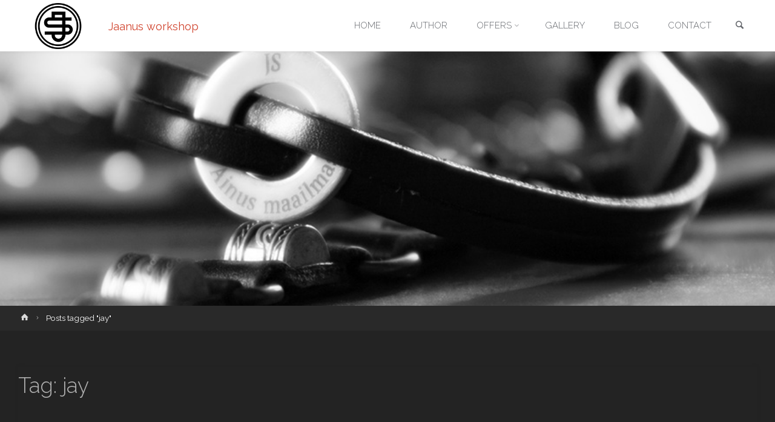

--- FILE ---
content_type: text/html; charset=UTF-8
request_url: https://tasuja.planet.ee/tag/jay/
body_size: 13803
content:
<!DOCTYPE html>
<html lang="en-GB">
<head>
<meta name="viewport" content="width=device-width, user-scalable=yes, initial-scale=1.0">
<meta http-equiv="X-UA-Compatible" content="IE=edge" /><meta charset="UTF-8">
<link rel="profile" href="http://gmpg.org/xfn/11">
<title>jay &#8211; Jaanus workshop</title>
<meta name='robots' content='max-image-preview:large' />
<link rel='dns-prefetch' href='//fonts.googleapis.com' />
<link rel="alternate" type="application/rss+xml" title="Jaanus workshop &raquo; Feed" href="https://tasuja.planet.ee/feed/" />
<link rel="alternate" type="application/rss+xml" title="Jaanus workshop &raquo; Comments Feed" href="https://tasuja.planet.ee/comments/feed/" />
<link rel="alternate" type="application/rss+xml" title="Jaanus workshop &raquo; jay Tag Feed" href="https://tasuja.planet.ee/tag/jay/feed/" />
		<!-- This site uses the Google Analytics by MonsterInsights plugin v8.16 - Using Analytics tracking - https://www.monsterinsights.com/ -->
							<script src="//www.googletagmanager.com/gtag/js?id=G-1B7FKXBPRV"  data-cfasync="false" data-wpfc-render="false" type="text/javascript" async></script>
			<script data-cfasync="false" data-wpfc-render="false" type="text/javascript">
				var mi_version = '8.16';
				var mi_track_user = true;
				var mi_no_track_reason = '';
				
								var disableStrs = [
										'ga-disable-G-1B7FKXBPRV',
															'ga-disable-UA-139946094-1',
									];

				/* Function to detect opted out users */
				function __gtagTrackerIsOptedOut() {
					for (var index = 0; index < disableStrs.length; index++) {
						if (document.cookie.indexOf(disableStrs[index] + '=true') > -1) {
							return true;
						}
					}

					return false;
				}

				/* Disable tracking if the opt-out cookie exists. */
				if (__gtagTrackerIsOptedOut()) {
					for (var index = 0; index < disableStrs.length; index++) {
						window[disableStrs[index]] = true;
					}
				}

				/* Opt-out function */
				function __gtagTrackerOptout() {
					for (var index = 0; index < disableStrs.length; index++) {
						document.cookie = disableStrs[index] + '=true; expires=Thu, 31 Dec 2099 23:59:59 UTC; path=/';
						window[disableStrs[index]] = true;
					}
				}

				if ('undefined' === typeof gaOptout) {
					function gaOptout() {
						__gtagTrackerOptout();
					}
				}
								window.dataLayer = window.dataLayer || [];

				window.MonsterInsightsDualTracker = {
					helpers: {},
					trackers: {},
				};
				if (mi_track_user) {
					function __gtagDataLayer() {
						dataLayer.push(arguments);
					}

					function __gtagTracker(type, name, parameters) {
						if (!parameters) {
							parameters = {};
						}

						if (parameters.send_to) {
							__gtagDataLayer.apply(null, arguments);
							return;
						}

						if (type === 'event') {
														parameters.send_to = monsterinsights_frontend.v4_id;
							var hookName = name;
							if (typeof parameters['event_category'] !== 'undefined') {
								hookName = parameters['event_category'] + ':' + name;
							}

							if (typeof MonsterInsightsDualTracker.trackers[hookName] !== 'undefined') {
								MonsterInsightsDualTracker.trackers[hookName](parameters);
							} else {
								__gtagDataLayer('event', name, parameters);
							}
							
														parameters.send_to = monsterinsights_frontend.ua;
							__gtagDataLayer(type, name, parameters);
													} else {
							__gtagDataLayer.apply(null, arguments);
						}
					}

					__gtagTracker('js', new Date());
					__gtagTracker('set', {
						'developer_id.dZGIzZG': true,
											});
										__gtagTracker('config', 'G-1B7FKXBPRV', {"forceSSL":"true","link_attribution":"true"} );
															__gtagTracker('config', 'UA-139946094-1', {"forceSSL":"true","link_attribution":"true"} );
										window.gtag = __gtagTracker;										(function () {
						/* https://developers.google.com/analytics/devguides/collection/analyticsjs/ */
						/* ga and __gaTracker compatibility shim. */
						var noopfn = function () {
							return null;
						};
						var newtracker = function () {
							return new Tracker();
						};
						var Tracker = function () {
							return null;
						};
						var p = Tracker.prototype;
						p.get = noopfn;
						p.set = noopfn;
						p.send = function () {
							var args = Array.prototype.slice.call(arguments);
							args.unshift('send');
							__gaTracker.apply(null, args);
						};
						var __gaTracker = function () {
							var len = arguments.length;
							if (len === 0) {
								return;
							}
							var f = arguments[len - 1];
							if (typeof f !== 'object' || f === null || typeof f.hitCallback !== 'function') {
								if ('send' === arguments[0]) {
									var hitConverted, hitObject = false, action;
									if ('event' === arguments[1]) {
										if ('undefined' !== typeof arguments[3]) {
											hitObject = {
												'eventAction': arguments[3],
												'eventCategory': arguments[2],
												'eventLabel': arguments[4],
												'value': arguments[5] ? arguments[5] : 1,
											}
										}
									}
									if ('pageview' === arguments[1]) {
										if ('undefined' !== typeof arguments[2]) {
											hitObject = {
												'eventAction': 'page_view',
												'page_path': arguments[2],
											}
										}
									}
									if (typeof arguments[2] === 'object') {
										hitObject = arguments[2];
									}
									if (typeof arguments[5] === 'object') {
										Object.assign(hitObject, arguments[5]);
									}
									if ('undefined' !== typeof arguments[1].hitType) {
										hitObject = arguments[1];
										if ('pageview' === hitObject.hitType) {
											hitObject.eventAction = 'page_view';
										}
									}
									if (hitObject) {
										action = 'timing' === arguments[1].hitType ? 'timing_complete' : hitObject.eventAction;
										hitConverted = mapArgs(hitObject);
										__gtagTracker('event', action, hitConverted);
									}
								}
								return;
							}

							function mapArgs(args) {
								var arg, hit = {};
								var gaMap = {
									'eventCategory': 'event_category',
									'eventAction': 'event_action',
									'eventLabel': 'event_label',
									'eventValue': 'event_value',
									'nonInteraction': 'non_interaction',
									'timingCategory': 'event_category',
									'timingVar': 'name',
									'timingValue': 'value',
									'timingLabel': 'event_label',
									'page': 'page_path',
									'location': 'page_location',
									'title': 'page_title',
								};
								for (arg in args) {
																		if (!(!args.hasOwnProperty(arg) || !gaMap.hasOwnProperty(arg))) {
										hit[gaMap[arg]] = args[arg];
									} else {
										hit[arg] = args[arg];
									}
								}
								return hit;
							}

							try {
								f.hitCallback();
							} catch (ex) {
							}
						};
						__gaTracker.create = newtracker;
						__gaTracker.getByName = newtracker;
						__gaTracker.getAll = function () {
							return [];
						};
						__gaTracker.remove = noopfn;
						__gaTracker.loaded = true;
						window['__gaTracker'] = __gaTracker;
					})();
									} else {
										console.log("");
					(function () {
						function __gtagTracker() {
							return null;
						}

						window['__gtagTracker'] = __gtagTracker;
						window['gtag'] = __gtagTracker;
					})();
									}
			</script>
				<!-- / Google Analytics by MonsterInsights -->
		<style id='wp-img-auto-sizes-contain-inline-css' type='text/css'>
img:is([sizes=auto i],[sizes^="auto," i]){contain-intrinsic-size:3000px 1500px}
/*# sourceURL=wp-img-auto-sizes-contain-inline-css */
</style>
<style id='wp-emoji-styles-inline-css' type='text/css'>

	img.wp-smiley, img.emoji {
		display: inline !important;
		border: none !important;
		box-shadow: none !important;
		height: 1em !important;
		width: 1em !important;
		margin: 0 0.07em !important;
		vertical-align: -0.1em !important;
		background: none !important;
		padding: 0 !important;
	}
/*# sourceURL=wp-emoji-styles-inline-css */
</style>
<style id='wp-block-library-inline-css' type='text/css'>
:root{--wp-block-synced-color:#7a00df;--wp-block-synced-color--rgb:122,0,223;--wp-bound-block-color:var(--wp-block-synced-color);--wp-editor-canvas-background:#ddd;--wp-admin-theme-color:#007cba;--wp-admin-theme-color--rgb:0,124,186;--wp-admin-theme-color-darker-10:#006ba1;--wp-admin-theme-color-darker-10--rgb:0,107,160.5;--wp-admin-theme-color-darker-20:#005a87;--wp-admin-theme-color-darker-20--rgb:0,90,135;--wp-admin-border-width-focus:2px}@media (min-resolution:192dpi){:root{--wp-admin-border-width-focus:1.5px}}.wp-element-button{cursor:pointer}:root .has-very-light-gray-background-color{background-color:#eee}:root .has-very-dark-gray-background-color{background-color:#313131}:root .has-very-light-gray-color{color:#eee}:root .has-very-dark-gray-color{color:#313131}:root .has-vivid-green-cyan-to-vivid-cyan-blue-gradient-background{background:linear-gradient(135deg,#00d084,#0693e3)}:root .has-purple-crush-gradient-background{background:linear-gradient(135deg,#34e2e4,#4721fb 50%,#ab1dfe)}:root .has-hazy-dawn-gradient-background{background:linear-gradient(135deg,#faaca8,#dad0ec)}:root .has-subdued-olive-gradient-background{background:linear-gradient(135deg,#fafae1,#67a671)}:root .has-atomic-cream-gradient-background{background:linear-gradient(135deg,#fdd79a,#004a59)}:root .has-nightshade-gradient-background{background:linear-gradient(135deg,#330968,#31cdcf)}:root .has-midnight-gradient-background{background:linear-gradient(135deg,#020381,#2874fc)}:root{--wp--preset--font-size--normal:16px;--wp--preset--font-size--huge:42px}.has-regular-font-size{font-size:1em}.has-larger-font-size{font-size:2.625em}.has-normal-font-size{font-size:var(--wp--preset--font-size--normal)}.has-huge-font-size{font-size:var(--wp--preset--font-size--huge)}.has-text-align-center{text-align:center}.has-text-align-left{text-align:left}.has-text-align-right{text-align:right}.has-fit-text{white-space:nowrap!important}#end-resizable-editor-section{display:none}.aligncenter{clear:both}.items-justified-left{justify-content:flex-start}.items-justified-center{justify-content:center}.items-justified-right{justify-content:flex-end}.items-justified-space-between{justify-content:space-between}.screen-reader-text{border:0;clip-path:inset(50%);height:1px;margin:-1px;overflow:hidden;padding:0;position:absolute;width:1px;word-wrap:normal!important}.screen-reader-text:focus{background-color:#ddd;clip-path:none;color:#444;display:block;font-size:1em;height:auto;left:5px;line-height:normal;padding:15px 23px 14px;text-decoration:none;top:5px;width:auto;z-index:100000}html :where(.has-border-color){border-style:solid}html :where([style*=border-top-color]){border-top-style:solid}html :where([style*=border-right-color]){border-right-style:solid}html :where([style*=border-bottom-color]){border-bottom-style:solid}html :where([style*=border-left-color]){border-left-style:solid}html :where([style*=border-width]){border-style:solid}html :where([style*=border-top-width]){border-top-style:solid}html :where([style*=border-right-width]){border-right-style:solid}html :where([style*=border-bottom-width]){border-bottom-style:solid}html :where([style*=border-left-width]){border-left-style:solid}html :where(img[class*=wp-image-]){height:auto;max-width:100%}:where(figure){margin:0 0 1em}html :where(.is-position-sticky){--wp-admin--admin-bar--position-offset:var(--wp-admin--admin-bar--height,0px)}@media screen and (max-width:600px){html :where(.is-position-sticky){--wp-admin--admin-bar--position-offset:0px}}

/*# sourceURL=wp-block-library-inline-css */
</style><style id='global-styles-inline-css' type='text/css'>
:root{--wp--preset--aspect-ratio--square: 1;--wp--preset--aspect-ratio--4-3: 4/3;--wp--preset--aspect-ratio--3-4: 3/4;--wp--preset--aspect-ratio--3-2: 3/2;--wp--preset--aspect-ratio--2-3: 2/3;--wp--preset--aspect-ratio--16-9: 16/9;--wp--preset--aspect-ratio--9-16: 9/16;--wp--preset--color--black: #000000;--wp--preset--color--cyan-bluish-gray: #abb8c3;--wp--preset--color--white: #ffffff;--wp--preset--color--pale-pink: #f78da7;--wp--preset--color--vivid-red: #cf2e2e;--wp--preset--color--luminous-vivid-orange: #ff6900;--wp--preset--color--luminous-vivid-amber: #fcb900;--wp--preset--color--light-green-cyan: #7bdcb5;--wp--preset--color--vivid-green-cyan: #00d084;--wp--preset--color--pale-cyan-blue: #8ed1fc;--wp--preset--color--vivid-cyan-blue: #0693e3;--wp--preset--color--vivid-purple: #9b51e0;--wp--preset--color--accent-1: #D0422C;--wp--preset--color--accent-2: #777777;--wp--preset--color--headings: #333;--wp--preset--color--sitetext: #b2b2b2;--wp--preset--color--sitebg: #232323;--wp--preset--gradient--vivid-cyan-blue-to-vivid-purple: linear-gradient(135deg,rgb(6,147,227) 0%,rgb(155,81,224) 100%);--wp--preset--gradient--light-green-cyan-to-vivid-green-cyan: linear-gradient(135deg,rgb(122,220,180) 0%,rgb(0,208,130) 100%);--wp--preset--gradient--luminous-vivid-amber-to-luminous-vivid-orange: linear-gradient(135deg,rgb(252,185,0) 0%,rgb(255,105,0) 100%);--wp--preset--gradient--luminous-vivid-orange-to-vivid-red: linear-gradient(135deg,rgb(255,105,0) 0%,rgb(207,46,46) 100%);--wp--preset--gradient--very-light-gray-to-cyan-bluish-gray: linear-gradient(135deg,rgb(238,238,238) 0%,rgb(169,184,195) 100%);--wp--preset--gradient--cool-to-warm-spectrum: linear-gradient(135deg,rgb(74,234,220) 0%,rgb(151,120,209) 20%,rgb(207,42,186) 40%,rgb(238,44,130) 60%,rgb(251,105,98) 80%,rgb(254,248,76) 100%);--wp--preset--gradient--blush-light-purple: linear-gradient(135deg,rgb(255,206,236) 0%,rgb(152,150,240) 100%);--wp--preset--gradient--blush-bordeaux: linear-gradient(135deg,rgb(254,205,165) 0%,rgb(254,45,45) 50%,rgb(107,0,62) 100%);--wp--preset--gradient--luminous-dusk: linear-gradient(135deg,rgb(255,203,112) 0%,rgb(199,81,192) 50%,rgb(65,88,208) 100%);--wp--preset--gradient--pale-ocean: linear-gradient(135deg,rgb(255,245,203) 0%,rgb(182,227,212) 50%,rgb(51,167,181) 100%);--wp--preset--gradient--electric-grass: linear-gradient(135deg,rgb(202,248,128) 0%,rgb(113,206,126) 100%);--wp--preset--gradient--midnight: linear-gradient(135deg,rgb(2,3,129) 0%,rgb(40,116,252) 100%);--wp--preset--font-size--small: 9px;--wp--preset--font-size--medium: 20px;--wp--preset--font-size--large: 24px;--wp--preset--font-size--x-large: 42px;--wp--preset--font-size--normal: 15px;--wp--preset--font-size--larger: 38px;--wp--preset--spacing--20: 0.44rem;--wp--preset--spacing--30: 0.67rem;--wp--preset--spacing--40: 1rem;--wp--preset--spacing--50: 1.5rem;--wp--preset--spacing--60: 2.25rem;--wp--preset--spacing--70: 3.38rem;--wp--preset--spacing--80: 5.06rem;--wp--preset--shadow--natural: 6px 6px 9px rgba(0, 0, 0, 0.2);--wp--preset--shadow--deep: 12px 12px 50px rgba(0, 0, 0, 0.4);--wp--preset--shadow--sharp: 6px 6px 0px rgba(0, 0, 0, 0.2);--wp--preset--shadow--outlined: 6px 6px 0px -3px rgb(255, 255, 255), 6px 6px rgb(0, 0, 0);--wp--preset--shadow--crisp: 6px 6px 0px rgb(0, 0, 0);}:where(.is-layout-flex){gap: 0.5em;}:where(.is-layout-grid){gap: 0.5em;}body .is-layout-flex{display: flex;}.is-layout-flex{flex-wrap: wrap;align-items: center;}.is-layout-flex > :is(*, div){margin: 0;}body .is-layout-grid{display: grid;}.is-layout-grid > :is(*, div){margin: 0;}:where(.wp-block-columns.is-layout-flex){gap: 2em;}:where(.wp-block-columns.is-layout-grid){gap: 2em;}:where(.wp-block-post-template.is-layout-flex){gap: 1.25em;}:where(.wp-block-post-template.is-layout-grid){gap: 1.25em;}.has-black-color{color: var(--wp--preset--color--black) !important;}.has-cyan-bluish-gray-color{color: var(--wp--preset--color--cyan-bluish-gray) !important;}.has-white-color{color: var(--wp--preset--color--white) !important;}.has-pale-pink-color{color: var(--wp--preset--color--pale-pink) !important;}.has-vivid-red-color{color: var(--wp--preset--color--vivid-red) !important;}.has-luminous-vivid-orange-color{color: var(--wp--preset--color--luminous-vivid-orange) !important;}.has-luminous-vivid-amber-color{color: var(--wp--preset--color--luminous-vivid-amber) !important;}.has-light-green-cyan-color{color: var(--wp--preset--color--light-green-cyan) !important;}.has-vivid-green-cyan-color{color: var(--wp--preset--color--vivid-green-cyan) !important;}.has-pale-cyan-blue-color{color: var(--wp--preset--color--pale-cyan-blue) !important;}.has-vivid-cyan-blue-color{color: var(--wp--preset--color--vivid-cyan-blue) !important;}.has-vivid-purple-color{color: var(--wp--preset--color--vivid-purple) !important;}.has-black-background-color{background-color: var(--wp--preset--color--black) !important;}.has-cyan-bluish-gray-background-color{background-color: var(--wp--preset--color--cyan-bluish-gray) !important;}.has-white-background-color{background-color: var(--wp--preset--color--white) !important;}.has-pale-pink-background-color{background-color: var(--wp--preset--color--pale-pink) !important;}.has-vivid-red-background-color{background-color: var(--wp--preset--color--vivid-red) !important;}.has-luminous-vivid-orange-background-color{background-color: var(--wp--preset--color--luminous-vivid-orange) !important;}.has-luminous-vivid-amber-background-color{background-color: var(--wp--preset--color--luminous-vivid-amber) !important;}.has-light-green-cyan-background-color{background-color: var(--wp--preset--color--light-green-cyan) !important;}.has-vivid-green-cyan-background-color{background-color: var(--wp--preset--color--vivid-green-cyan) !important;}.has-pale-cyan-blue-background-color{background-color: var(--wp--preset--color--pale-cyan-blue) !important;}.has-vivid-cyan-blue-background-color{background-color: var(--wp--preset--color--vivid-cyan-blue) !important;}.has-vivid-purple-background-color{background-color: var(--wp--preset--color--vivid-purple) !important;}.has-black-border-color{border-color: var(--wp--preset--color--black) !important;}.has-cyan-bluish-gray-border-color{border-color: var(--wp--preset--color--cyan-bluish-gray) !important;}.has-white-border-color{border-color: var(--wp--preset--color--white) !important;}.has-pale-pink-border-color{border-color: var(--wp--preset--color--pale-pink) !important;}.has-vivid-red-border-color{border-color: var(--wp--preset--color--vivid-red) !important;}.has-luminous-vivid-orange-border-color{border-color: var(--wp--preset--color--luminous-vivid-orange) !important;}.has-luminous-vivid-amber-border-color{border-color: var(--wp--preset--color--luminous-vivid-amber) !important;}.has-light-green-cyan-border-color{border-color: var(--wp--preset--color--light-green-cyan) !important;}.has-vivid-green-cyan-border-color{border-color: var(--wp--preset--color--vivid-green-cyan) !important;}.has-pale-cyan-blue-border-color{border-color: var(--wp--preset--color--pale-cyan-blue) !important;}.has-vivid-cyan-blue-border-color{border-color: var(--wp--preset--color--vivid-cyan-blue) !important;}.has-vivid-purple-border-color{border-color: var(--wp--preset--color--vivid-purple) !important;}.has-vivid-cyan-blue-to-vivid-purple-gradient-background{background: var(--wp--preset--gradient--vivid-cyan-blue-to-vivid-purple) !important;}.has-light-green-cyan-to-vivid-green-cyan-gradient-background{background: var(--wp--preset--gradient--light-green-cyan-to-vivid-green-cyan) !important;}.has-luminous-vivid-amber-to-luminous-vivid-orange-gradient-background{background: var(--wp--preset--gradient--luminous-vivid-amber-to-luminous-vivid-orange) !important;}.has-luminous-vivid-orange-to-vivid-red-gradient-background{background: var(--wp--preset--gradient--luminous-vivid-orange-to-vivid-red) !important;}.has-very-light-gray-to-cyan-bluish-gray-gradient-background{background: var(--wp--preset--gradient--very-light-gray-to-cyan-bluish-gray) !important;}.has-cool-to-warm-spectrum-gradient-background{background: var(--wp--preset--gradient--cool-to-warm-spectrum) !important;}.has-blush-light-purple-gradient-background{background: var(--wp--preset--gradient--blush-light-purple) !important;}.has-blush-bordeaux-gradient-background{background: var(--wp--preset--gradient--blush-bordeaux) !important;}.has-luminous-dusk-gradient-background{background: var(--wp--preset--gradient--luminous-dusk) !important;}.has-pale-ocean-gradient-background{background: var(--wp--preset--gradient--pale-ocean) !important;}.has-electric-grass-gradient-background{background: var(--wp--preset--gradient--electric-grass) !important;}.has-midnight-gradient-background{background: var(--wp--preset--gradient--midnight) !important;}.has-small-font-size{font-size: var(--wp--preset--font-size--small) !important;}.has-medium-font-size{font-size: var(--wp--preset--font-size--medium) !important;}.has-large-font-size{font-size: var(--wp--preset--font-size--large) !important;}.has-x-large-font-size{font-size: var(--wp--preset--font-size--x-large) !important;}
/*# sourceURL=global-styles-inline-css */
</style>

<style id='classic-theme-styles-inline-css' type='text/css'>
/*! This file is auto-generated */
.wp-block-button__link{color:#fff;background-color:#32373c;border-radius:9999px;box-shadow:none;text-decoration:none;padding:calc(.667em + 2px) calc(1.333em + 2px);font-size:1.125em}.wp-block-file__button{background:#32373c;color:#fff;text-decoration:none}
/*# sourceURL=/wp-includes/css/classic-themes.min.css */
</style>
<link rel='stylesheet' id='anima-themefonts-css' href='https://tasuja.planet.ee/wp-content/themes/anima/resources/fonts/fontfaces.css?ver=1.4.1.2' type='text/css' media='all' />
<link rel='stylesheet' id='anima-googlefonts-css' href='//fonts.googleapis.com/css?family=Raleway%3A400%2C300%2C700%7CRaleway%3A%7CRoboto%3A%7CRaleway%3A100%2C200%2C300%2C400%2C500%2C600%2C700%2C800%2C900%7CRaleway%3A400%7CRaleway%3A300%7CRoboto%3A700%7CRoboto%3A300&#038;ver=1.4.1.2' type='text/css' media='all' />
<link rel='stylesheet' id='anima-main-css' href='https://tasuja.planet.ee/wp-content/themes/anima/style.css?ver=1.4.1.2' type='text/css' media='all' />
<style id='anima-main-inline-css' type='text/css'>
 body:not(.anima-landing-page) #container, #site-header-main-inside, #colophon-inside, #footer-inside, #breadcrumbs-container-inside, #header-page-title { margin: 0 auto; max-width: 1530px; } #site-header-main { left: 0; right: 0; } #primary { width: 290px; } #secondary { width: 450px; } #container.one-column .main { width: 100%; } #container.two-columns-right #secondary { float: right; } #container.two-columns-right .main, .two-columns-right #breadcrumbs { width: calc( 100% - 450px ); float: left; } #container.two-columns-left #primary { float: left; } #container.two-columns-left .main, .two-columns-left #breadcrumbs { width: calc( 100% - 290px ); float: right; } #container.three-columns-right #primary, #container.three-columns-left #primary, #container.three-columns-sided #primary { float: left; } #container.three-columns-right #secondary, #container.three-columns-left #secondary, #container.three-columns-sided #secondary { float: left; } #container.three-columns-right #primary, #container.three-columns-left #secondary { margin-left: 0%; margin-right: 0%; } #container.three-columns-right .main, .three-columns-right #breadcrumbs { width: calc( 100% - 740px ); float: left; } #container.three-columns-left .main, .three-columns-left #breadcrumbs { width: calc( 100% - 740px ); float: right; } #container.three-columns-sided #secondary { float: right; } #container.three-columns-sided .main, .three-columns-sided #breadcrumbs { width: calc( 100% - 740px ); float: right; } .three-columns-sided #breadcrumbs { margin: 0 calc( 0% + 450px ) 0 -1920px; } html { font-family: 'Raleway'; font-weight: 400; font-size: 15px; font-weight: 400; line-height: 1.8; } #site-title { font-family: Raleway; font-size: 120%; font-weight: 400; } #access ul li a { font-family: Raleway; font-size: 100%; font-weight: 300; } .widget-title { font-family: Roboto; font-size: 100%; font-weight: 700; } .widget-container { font-family: Raleway; font-size: 100%; font-weight: 400; } .entry-title, #reply-title { font-family: Raleway; font-size: 250%; font-weight: 300; } .entry-meta > span, .post-continue-container { font-family: Roboto; font-size: 100%; font-weight: 300; } .page-link, .pagination, #author-info #author-link, .comment .reply a, .comment-meta, .byline { font-family: Roboto; } .content-masonry .entry-title { font-size: 175%; } h1 { font-size: 2.33em; } h2 { font-size: 2.06em; } h3 { font-size: 1.79em; } h4 { font-size: 1.52em; } h5 { font-size: 1.25em; } h6 { font-size: 0.98em; } h1, h2, h3, h4, h5, h6, .seriousslider-theme .seriousslider-caption-title { font-family: Raleway; font-weight: 300; } body { color: #b2b2b2; background-color: #FFF; } #site-header-main, #access ul ul, .menu-search-animated .searchform input[type="search"], #access .menu-search-animated .searchform, #access::after, .anima-over-menu .header-fixed#site-header-main, .anima-over-menu .header-fixed#site-header-main #access:after { background-color: #FFFFFF; } #site-header-main { border-bottom-color: rgba(0,0,0,.05); } .anima-over-menu .header-fixed#site-header-main #site-title a { color: #D0422C; } #access > div > ul > li, #access > div > ul > li > a, .anima-over-menu .header-fixed#site-header-main #access > div > ul > li:not([class*='current']), .anima-over-menu .header-fixed#site-header-main #access > div > ul > li:not([class*='current']) > a, .anima-over-menu .header-fixed#site-header-main #sheader.socials a::before, #sheader.socials a::before, #access .menu-search-animated .searchform input[type="search"], #mobile-menu { color: #63666B; } .anima-over-menu .header-fixed#site-header-main #sheader.socials a:hover::before, #sheader.socials a:hover::before { color: #FFFFFF; } #access ul.sub-menu li a, #access ul.children li a { color: #63666B; } #access ul.sub-menu li a, #access ul.children li a { background-color: #FFFFFF; } #access > div > ul > li:hover > a, #access > div > ul > li a:hover, #access > div > ul > li:hover, .anima-over-menu .header-fixed#site-header-main #access > div > ul > li > a:hover, .anima-over-menu .header-fixed#site-header-main #access > div > ul > li:hover { color: #D0422C; } #access > div > ul > li > a > span::before { background-color: #D0422C; } #site-title::before { background-color: #777777; } #access > div > ul > li.current_page_item > a, #access > div > ul > li.current-menu-item > a, #access > div > ul > li.current_page_ancestor > a, #access > div > ul > li.current-menu-ancestor > a, #access .sub-menu, #access .children, .anima-over-menu .header-fixed#site-header-main #access > div > ul > li > a { color: #777777; } #access ul.children > li.current_page_item > a, #access ul.sub-menu > li.current-menu-item > a, #access ul.children > li.current_page_ancestor > a, #access ul.sub-menu > li.current-menu-ancestor > a { color: #777777; } .searchform .searchsubmit { color: #b2b2b2; } body:not(.anima-landing-page) article.hentry, body:not(.anima-landing-page) .main { background-color: #232323; } .pagination, .page-link { border-color: #343434; } .post-thumbnail-container .featured-image-meta, body:not(.single) article.hentry .post-thumbnail-container > a::after, #header-page-title-inside { background-color: rgba(0,0,0, 0.6); } #header-page-title-inside { box-shadow: 0 -70px 70px rgba(0,0,0,0.2) inset; } #header-page-title .entry-meta .bl_categ a { background-color: #D0422C; } #header-page-title .entry-meta .bl_categ a:hover { background-color: #e1533d; } .anima-normal-titles #breadcrumbs-container { background-color: #292929; } #colophon, #footer { background-color: #222A2C; color: #AAAAAA; } #footer { background: #1d2527; } .entry-title a:active, .entry-title a:hover { color: #D0422C; } .entry-title a:hover { border-bottom-color: #D0422C; } span.entry-format { color: #D0422C; } .format-aside { border-top-color: #232323; } article.hentry .post-thumbnail-container { background-color: rgba(178,178,178,0.15); } .entry-content blockquote::before, .entry-content blockquote::after { color: rgba(178,178,178,0.2); } .entry-content h5, .entry-content h6, .lp-text-content h5, .lp-text-content h6 { color: #777777; } .entry-content h1, .entry-content h2, .entry-content h3, .entry-content h4, .lp-text-content h1, .lp-text-content h2, .lp-text-content h3, .lp-text-content h4 { color: #333; } a { color: #D0422C; } a:hover, .entry-meta span a:hover { color: #777777; } .post-continue-container span.comments-link:hover, .post-continue-container span.comments-link a:hover { color: #D0422C; } .socials a:before { color: #D0422C; background: #2d2d2d; } .socials a:hover:before { background-color: #D0422C; color: #232323; } #sheader .socials a:before { background: #f5f5f5; } #sheader .socials a:hover:before { background-color: #D0422C; color: #FFFFFF; } #footer .socials a:before { background: #2c3436; } #footer .socials a:hover:before { background-color: #D0422C; color: #222A2C; } .anima-normalizedtags #content .tagcloud a { color: #232323; background-color: #D0422C; } .anima-normalizedtags #content .tagcloud a:hover { background-color: #777777; } #toTop { background-color: rgba(230,230,230,0.5); color: #D0422C; } #nav-fixed i, #nav-fixed span { background-color: rgba(215,215,215,0.5); } #nav-fixed i { color: #FFF; } #toTop:hover { background-color: #D0422C; color: #FFF; } a.continue-reading-link { background-color:#333333; } .continue-reading-link::after { background-color: #D0422C; color: #232323; } .entry-meta .icon-metas:before { color: #f7f7f7; } .anima-caption-one .main .wp-caption .wp-caption-text { border-bottom-color: #343434; } .anima-caption-two .main .wp-caption .wp-caption-text { background-color: #2d2d2d; } .anima-image-one .entry-content img[class*="align"], .anima-image-one .entry-summary img[class*="align"], .anima-image-two .entry-content img[class*='align'], .anima-image-two .entry-summary img[class*='align'] { border-color: #343434; } .anima-image-five .entry-content img[class*='align'], .anima-image-five .entry-summary img[class*='align'] { border-color: #D0422C; } /* diffs */ span.edit-link a.post-edit-link, span.edit-link a.post-edit-link:hover, span.edit-link .icon-edit:before { color: #6d6d6d; } .searchform { border-color: #373737; } .entry-meta span, .entry-meta a, .entry-utility span, .entry-utility a, .entry-meta time, #breadcrumbs-nav, #header-page-title .byline, .footermenu ul li span.sep { color: #f7f7f7; } .footermenu ul li a::after { background: #777777; } #breadcrumbs-nav a { color: #d9d9d9; } .entry-meta span.entry-sticky { background-color: #f7f7f7; color: #232323; } #commentform { max-width:650px;} code, #nav-below .nav-previous a:before, #nav-below .nav-next a:before { background-color: #343434; } pre, .page-link > span, .comment-author, .commentlist .comment-body, .commentlist .pingback { border-color: #343434; } .commentlist .comment-body::after { border-top-color: #232323; } .commentlist .comment-body::before { border-top-color: #3e3e3e; } article #author-info { border-top-color: #343434; } .page-header.pad-container { border-bottom-color: #343434; } .comment-meta a { color: #ffffff; } .commentlist .reply a { color: #ffffff; background-color: #2f2f2f; } select, input[type], textarea { color: #b2b2b2; border-color: #343434; background-color: #323232; } input[type]:hover, textarea:hover, select:hover, input[type]:focus, textarea:focus, select:focus { background: #2a2a2a; } button, input[type="button"], input[type="submit"], input[type="reset"] { background-color: #D0422C; color: #232323; } button:hover, input[type="button"]:hover, input[type="submit"]:hover, input[type="reset"]:hover { background-color: #777777; } hr { background-color: #323232; } /* gutenberg */ .wp-block-image.alignwide { margin-left: calc( ( 0% + 2.5em ) * -1 ); margin-right: calc( ( 0% + 2.5em ) * -1 ); } .wp-block-image.alignwide img { width: calc( 100% + 5em ); max-width: calc( 100% + 5em ); } .has-accent-1-color, .has-accent-1-color:hover { color: #D0422C; } .has-accent-2-color, .has-accent-2-color:hover { color: #777777; } .has-headings-color, .has-headings-color:hover { color: #333; } .has-sitetext-color, .has-sitetext-color:hover { color: #b2b2b2; } .has-sitebg-color, .has-sitebg-color:hover { color: #232323; } .has-accent-1-background-color { background-color: #D0422C; } .has-accent-2-background-color { background-color: #777777; } .has-headings-background-color { background-color: #333; } .has-sitetext-background-color { background-color: #b2b2b2; } .has-sitebg-background-color { background-color: #232323; } .has-small-font-size { font-size: 9px; } .has-regular-font-size { font-size: 15px; } .has-large-font-size { font-size: 24px; } .has-larger-font-size { font-size: 38px; } .has-huge-font-size { font-size: 38px; } /* woocommerce */ .woocommerce-page #respond input#submit, .woocommerce a.button, .woocommerce-page button.button, .woocommerce input.button, .woocommerce #respond input#submit, .woocommerce a.button, .woocommerce button.button, .woocommerce input.button { background-color: #D0422C; color: #232323; line-height: 1.8; border-radius: 4px;} .woocommerce #respond input#submit:hover, .woocommerce a.button:hover, .woocommerce button.button:hover, .woocommerce input.button:hover { background-color: #f2644e; color: #232323;} .woocommerce-page #respond input#submit.alt, .woocommerce a.button.alt, .woocommerce-page button.button.alt, .woocommerce input.button.alt { background-color: #777777; color: #232323; line-height: 1.8; border-radius: 4px;} .woocommerce-page #respond input#submit.alt:hover, .woocommerce a.button.alt:hover, .woocommerce-page button.button.alt:hover, .woocommerce input.button.alt:hover { background-color: #999999; color: #232323;} .woocommerce div.product .woocommerce-tabs ul.tabs li.active { border-bottom-color: #232323; } .woocommerce #respond input#submit.alt.disabled, .woocommerce #respond input#submit.alt.disabled:hover, .woocommerce #respond input#submit.alt:disabled, .woocommerce #respond input#submit.alt:disabled:hover, .woocommerce #respond input#submit.alt[disabled]:disabled, .woocommerce #respond input#submit.alt[disabled]:disabled:hover, .woocommerce a.button.alt.disabled, .woocommerce a.button.alt.disabled:hover, .woocommerce a.button.alt:disabled, .woocommerce a.button.alt:disabled:hover, .woocommerce a.button.alt[disabled]:disabled, .woocommerce a.button.alt[disabled]:disabled:hover, .woocommerce button.button.alt.disabled, .woocommerce button.button.alt.disabled:hover, .woocommerce button.button.alt:disabled, .woocommerce button.button.alt:disabled:hover, .woocommerce button.button.alt[disabled]:disabled, .woocommerce button.button.alt[disabled]:disabled:hover, .woocommerce input.button.alt.disabled, .woocommerce input.button.alt.disabled:hover, .woocommerce input.button.alt:disabled, .woocommerce input.button.alt:disabled:hover, .woocommerce input.button.alt[disabled]:disabled, .woocommerce input.button.alt[disabled]:disabled:hover { background-color: #777777; } .woocommerce ul.products li.product .price, .woocommerce div.product p.price, .woocommerce div.product span.price { color: #e4e4e4 } #add_payment_method #payment, .woocommerce-cart #payment, .woocommerce-checkout #payment { background: #2d2d2d; } /* mobile menu */ nav#mobile-menu { background-color: #FFFFFF; } #mobile-menu .mobile-arrow { color: #b2b2b2; } .main .entry-content, .main .entry-summary { text-align: inherit; } .main p, .main ul, .main ol, .main dd, .main pre, .main hr { margin-bottom: 1em; } .main p { text-indent: 0em; } .main a.post-featured-image { background-position: center center; } #header-widget-area { width: 33%; right: 10px; } .anima-stripped-table .main thead th, .anima-bordered-table .main thead th, .anima-stripped-table .main td, .anima-stripped-table .main th, .anima-bordered-table .main th, .anima-bordered-table .main td { border-color: #393939; } .anima-clean-table .main th, .anima-stripped-table .main tr:nth-child(even) td, .anima-stripped-table .main tr:nth-child(even) th { background-color: #2c2c2c; } .anima-cropped-featured .main .post-thumbnail-container { height: 350px; } .anima-responsive-featured .main .post-thumbnail-container { max-height: 350px; height: auto; } article.hentry .article-inner, #content-masonry article.hentry .article-inner { padding: 0%; } #site-header-main { height:85px; } #access .menu-search-animated .searchform { height: 84px; line-height: 84px; } .anima-over-menu .staticslider-caption-container { padding-top: 85px; } .menu-search-animated, #sheader-container, .identity, #nav-toggle { height:85px; line-height:85px; } #access div > ul > li > a { line-height:85px; } #branding { height:85px; } .anima-responsive-headerimage #masthead #header-image-main-inside { max-height: 420px; } .anima-cropped-headerimage #masthead #header-image-main-inside { height: 420px; } #masthead #site-header-main { position: fixed; } .anima-fixed-menu #header-image-main { margin-top: 85px; } @media (max-width: 640px) { #header-page-title .entry-title { font-size: 200%; } } .lp-staticslider .staticslider-caption, .lp-dynamic-slider, .seriousslider-theme .seriousslider-caption, .anima-landing-page .lp-blocks-inside, .anima-landing-page .lp-boxes-inside, .anima-landing-page .lp-text-inside, .anima-landing-page .lp-posts-inside, .anima-landing-page .lp-page-inside, .anima-landing-page .lp-section-header, .anima-landing-page .content-widget { max-width: 1530px; } .anima-landing-page .content-widget { margin: 0 auto; } .seriousslider-theme .seriousslider-caption-buttons a, a[class^="staticslider-button"] { font-size: 15px; } .seriousslider-theme .seriousslider-caption-buttons a:nth-child(2n+1), a.staticslider-button:nth-child(2n+1) { background-color: #D0422C; border-color: #D0422C; color: #232323; } .seriousslider-theme .seriousslider-caption-buttons a:nth-child(2n+1):hover, .staticslider-button:nth-child(2n+1):hover { color: #D0422C; } .seriousslider-theme .seriousslider-caption-buttons a:nth-child(2n+2), a.staticslider-button:nth-child(2n+2) { color: #777777; border-color: #777777; } .seriousslider-theme .seriousslider-caption-buttons a:nth-child(2n+2):hover, a.staticslider-button:nth-child(2n+2):hover { background-color: #777777; color: #232323; } .lp-block i { border-color: #ffffff; } .lp-block:hover i { border-color: #D0422C; } .lp-block > i::before { color: #D0422C; border-color: #e9e9e9; background-color: #ffffff; } .lp-block:hover i::before { color: #D0422C; } .lp-block i:after { background-color: #D0422C; } .lp-block:hover i:after { background-color: #777777; } .lp-block-text, .lp-boxes-static .lp-box-text, .lp-section-desc, .staticslider-caption-text { color: #dadada; } .lp-blocks { background-color: #F8F8F8; } .lp-boxes { background-color: #FFFFFF; } .lp-text { background-color: #F8F8F8; } .staticslider-caption-container, .lp-slider-wrapper { background-color: #FFFFFF; } .seriousslider-theme .seriousslider-caption { color: #F8F8F8; } .lp-boxes-1 .lp-box .lp-box-image { height: 350px; } .lp-boxes-1.lp-boxes-animated .lp-box:hover .lp-box-text { max-height: 250px; } .lp-boxes-2 .lp-box .lp-box-image { height: 400px; } .lp-boxes-2.lp-boxes-animated .lp-box:hover .lp-box-text { max-height: 300px; } .lp-box-readmore:hover { color: #D0422C; } .lp-boxes .lp-box-overlay { background-color: rgba(208,66,44, 0.8); } .lp-boxes:not(.lp-boxes-static2) .lp-box-overlay:hover { background-color: rgba(208,66,44, 1); } #lp-posts, #lp-page { background-color: #232323; } #cryout_ajax_more_trigger { background-color: #D0422C; color: #232323;} .lpbox-rnd1 { background-color: #c8c8c8; } .lpbox-rnd2 { background-color: #c3c3c3; } .lpbox-rnd3 { background-color: #bebebe; } .lpbox-rnd4 { background-color: #b9b9b9; } .lpbox-rnd5 { background-color: #b4b4b4; } .lpbox-rnd6 { background-color: #afafaf; } .lpbox-rnd7 { background-color: #aaaaaa; } .lpbox-rnd8 { background-color: #a5a5a5; } 
/*# sourceURL=anima-main-inline-css */
</style>
<script type="text/javascript" src="https://tasuja.planet.ee/wp-content/plugins/google-analytics-for-wordpress/assets/js/frontend-gtag.min.js?ver=8.16" id="monsterinsights-frontend-script-js"></script>
<script data-cfasync="false" data-wpfc-render="false" type="text/javascript" id='monsterinsights-frontend-script-js-extra'>/* <![CDATA[ */
var monsterinsights_frontend = {"js_events_tracking":"true","download_extensions":"doc,pdf,ppt,zip,xls,docx,pptx,xlsx","inbound_paths":"[{\"path\":\"\\\/go\\\/\",\"label\":\"affiliate\"},{\"path\":\"\\\/recommend\\\/\",\"label\":\"affiliate\"}]","home_url":"https:\/\/tasuja.planet.ee","hash_tracking":"false","ua":"UA-139946094-1","v4_id":"G-1B7FKXBPRV"};/* ]]> */
</script>
<link rel="https://api.w.org/" href="https://tasuja.planet.ee/wp-json/" /><link rel="alternate" title="JSON" type="application/json" href="https://tasuja.planet.ee/wp-json/wp/v2/tags/1514" /><link rel="EditURI" type="application/rsd+xml" title="RSD" href="https://tasuja.planet.ee/xmlrpc.php?rsd" />
<meta name="generator" content="WordPress 6.9" />
<style type="text/css">.recentcomments a{display:inline !important;padding:0 !important;margin:0 !important;}</style><link rel="icon" href="https://tasuja.planet.ee/wp-content/uploads/2019/05/cropped-initsiaalid-32x32.png" sizes="32x32" />
<link rel="icon" href="https://tasuja.planet.ee/wp-content/uploads/2019/05/cropped-initsiaalid-192x192.png" sizes="192x192" />
<link rel="apple-touch-icon" href="https://tasuja.planet.ee/wp-content/uploads/2019/05/cropped-initsiaalid-180x180.png" />
<meta name="msapplication-TileImage" content="https://tasuja.planet.ee/wp-content/uploads/2019/05/cropped-initsiaalid-270x270.png" />
</head>

<body class="archive tag tag-jay tag-1514 wp-custom-logo wp-embed-responsive wp-theme-anima anima-image-none anima-caption-one anima-totop-normal anima-stripped-table anima-fixed-menu anima-cropped-headerimage anima-responsive-featured anima-magazine-one anima-magazine-layout anima-comment-labels anima-normal-titles anima-elementshadow anima-normalizedtags anima-article-animation-slideLeft" itemscope itemtype="http://schema.org/WebPage">
		<div id="site-wrapper">
	<header id="masthead" class="cryout"  itemscope itemtype="http://schema.org/WPHeader" role="banner">

		<div id="site-header-main">
			<div id="site-header-main-inside">

				<nav id="mobile-menu">
					<span id="nav-cancel"><i class="icon-cancel"></i></span>
					<div><ul id="mobile-nav" class=""><li id="menu-item-29" class="menu-item menu-item-type-post_type menu-item-object-page menu-item-29"><a href="https://tasuja.planet.ee/5-2/"><span>HOME</span></a></li>
<li id="menu-item-31" class="menu-item menu-item-type-post_type menu-item-object-page menu-item-31"><a href="https://tasuja.planet.ee/autor/"><span>AUTHOR</span></a></li>
<li id="menu-item-41" class="menu-item menu-item-type-post_type menu-item-object-page menu-item-has-children menu-item-41"><a href="https://tasuja.planet.ee/teenused/"><span>OFFERS</span></a>
<ul class="sub-menu">
	<li id="menu-item-169" class="menu-item menu-item-type-post_type menu-item-object-page menu-item-169"><a href="https://tasuja.planet.ee/portree/"><span>PORTRAIT</span></a></li>
	<li id="menu-item-176" class="menu-item menu-item-type-post_type menu-item-object-page menu-item-176"><a href="https://tasuja.planet.ee/loodusfoto/"><span>NATURE PHOTO</span></a></li>
</ul>
</li>
<li id="menu-item-557" class="menu-item menu-item-type-taxonomy menu-item-object-category menu-item-557"><a href="https://tasuja.planet.ee/category/galerii/"><span>GALLERY</span></a></li>
<li id="menu-item-133" class="menu-item menu-item-type-taxonomy menu-item-object-category menu-item-133"><a href="https://tasuja.planet.ee/category/blogi/"><span>BLOG</span></a></li>
<li id="menu-item-44" class="menu-item menu-item-type-post_type menu-item-object-page menu-item-44"><a href="https://tasuja.planet.ee/kontakt/"><span>CONTACT</span></a></li>
<li class='menu-main-search menu-search-animated'>
			<a role='link' href><i class='icon-search'></i><span class='screen-reader-text'>Search</span></a>
<form role="search" method="get" class="searchform" action="https://tasuja.planet.ee/">
	<label>
		<span class="screen-reader-text">Search for:</span>
		<input type="search" class="s" placeholder="Search" value="" name="s" />
	</label>
	<button type="submit" class="searchsubmit"><span class="screen-reader-text">Search</span><i class="icon-search"></i></button>
</form>

			<i class='icon-cancel'></i>
		</li></ul></div>				</nav> <!-- #mobile-menu -->

				<div id="branding">
					<div class="identity"><a href="https://tasuja.planet.ee/" id="logo" class="custom-logo-link" title="Jaanus workshop" rel="home"><img   src="https://tasuja.planet.ee/wp-content/uploads/2019/05/cropped-initsiaalid_420x240.png" class="custom-logo" alt="Jaanus workshop" decoding="async" fetchpriority="high" srcset="https://tasuja.planet.ee/wp-content/uploads/2019/05/cropped-initsiaalid_420x240.png 420w, https://tasuja.planet.ee/wp-content/uploads/2019/05/cropped-initsiaalid_420x240-300x171.png 300w" sizes="(max-width: 420px) 100vw, 420px" /></a></div><div id="site-text"><div itemprop="headline" id="site-title"><span> <a href="https://tasuja.planet.ee/" title="Photo artist" rel="home">Jaanus workshop</a> </span></div><span id="site-description"  itemprop="description" >Photo artist</span></div>				</div><!-- #branding -->

				<div id="sheader-container">
									</div>

				<a id="nav-toggle"><i class="icon-menu"></i></a>
				<nav id="access" role="navigation"  aria-label="Primary Menu"  itemscope itemtype="http://schema.org/SiteNavigationElement">
						<div class="skip-link screen-reader-text">
		<a href="#main" title="Skip to content"> Skip to content </a>
	</div>
	<div><ul id="prime_nav" class=""><li class="menu-item menu-item-type-post_type menu-item-object-page menu-item-29"><a href="https://tasuja.planet.ee/5-2/"><span>HOME</span></a></li>
<li class="menu-item menu-item-type-post_type menu-item-object-page menu-item-31"><a href="https://tasuja.planet.ee/autor/"><span>AUTHOR</span></a></li>
<li class="menu-item menu-item-type-post_type menu-item-object-page menu-item-has-children menu-item-41"><a href="https://tasuja.planet.ee/teenused/"><span>OFFERS</span></a>
<ul class="sub-menu">
	<li class="menu-item menu-item-type-post_type menu-item-object-page menu-item-169"><a href="https://tasuja.planet.ee/portree/"><span>PORTRAIT</span></a></li>
	<li class="menu-item menu-item-type-post_type menu-item-object-page menu-item-176"><a href="https://tasuja.planet.ee/loodusfoto/"><span>NATURE PHOTO</span></a></li>
</ul>
</li>
<li class="menu-item menu-item-type-taxonomy menu-item-object-category menu-item-557"><a href="https://tasuja.planet.ee/category/galerii/"><span>GALLERY</span></a></li>
<li class="menu-item menu-item-type-taxonomy menu-item-object-category menu-item-133"><a href="https://tasuja.planet.ee/category/blogi/"><span>BLOG</span></a></li>
<li class="menu-item menu-item-type-post_type menu-item-object-page menu-item-44"><a href="https://tasuja.planet.ee/kontakt/"><span>CONTACT</span></a></li>
<li class='menu-main-search menu-search-animated'>
			<a role='link' href><i class='icon-search'></i><span class='screen-reader-text'>Search</span></a>
<form role="search" method="get" class="searchform" action="https://tasuja.planet.ee/">
	<label>
		<span class="screen-reader-text">Search for:</span>
		<input type="search" class="s" placeholder="Search" value="" name="s" />
	</label>
	<button type="submit" class="searchsubmit"><span class="screen-reader-text">Search</span><i class="icon-search"></i></button>
</form>

			<i class='icon-cancel'></i>
		</li></ul></div>				</nav><!-- #access -->

			</div><!-- #site-header-main-inside -->
		</div><!-- #site-header-main -->

		<div id="header-image-main">
			<div id="header-image-main-inside">
							<div class="header-image"  style="background-image: url(https://tasuja.planet.ee/wp-content/uploads/2019/05/118943_1_lehele_foto_Jaanus_Siim.jpg)" ></div>
			<img class="header-image" alt="Tag: jay" src="https://tasuja.planet.ee/wp-content/uploads/2019/05/118943_1_lehele_foto_Jaanus_Siim.jpg" />
							</div><!-- #header-image-main-inside -->
		</div><!-- #header-image-main -->

	</header><!-- #masthead -->

	<div id="breadcrumbs-container" class="cryout one-column"><div id="breadcrumbs-container-inside"><div id="breadcrumbs"> <nav id="breadcrumbs-nav"><a href="https://tasuja.planet.ee" title="Home"><i class="icon-bread-home"></i><span class="screen-reader-text">Home</span></a><i class="icon-bread-arrow"></i> <span class="current">Posts tagged "jay"</span></nav></div></div></div><!-- breadcrumbs -->
	
	<div id="content" class="cryout">
		
	<div id="container" class="one-column">
		<main id="main" role="main" class="main">
			
			
				<header class="page-header pad-container"  itemscope itemtype="http://schema.org/WebPageElement">
					<h1 class="page-title"  itemprop="headline">Tag: <span>jay</span></h1>				</header><!-- .page-header -->

				<div id="content-masonry" class="content-masonry"  itemscope itemtype="http://schema.org/Blog">
					
<article id="post-5676" class="hentry post-5676 post type-post status-publish format-standard category-blogi tag-autumn tag-bird tag-elukastuudio tag-elusloodus tag-garrulus-glandarius tag-jay tag-lind tag-loodus tag-nature tag-pasknaar tag-sugis tag-wildlife tag-wildlife-studio" itemscope itemtype="http://schema.org/BlogPosting" itemprop="blogPost">

			<div class="entry-meta featured-image-meta">
		<span class="onDate date" >
				<i class="icon-date icon-metas" title="Date"></i>
				<time class="published" datetime="2025-11-07T06:00:00+02:00"  itemprop="datePublished">
					07/11/2025				</time>
				<time class="updated" datetime="2025-11-04T19:05:03+02:00"  itemprop="dateModified">04/11/2025</time>
		</span>
		<span class="bl_categ" >
					<i class="icon-category icon-metas" title="Categories"></i> <a href="https://tasuja.planet.ee/category/blogi/" rel="category tag">Blog</a></span></div>
			<div class="article-inner">
		<header class="entry-header">
			<div class="entry-meta beforetitle-meta">
							</div><!-- .entry-meta -->
			<h2 class="entry-title" itemprop="headline"><a href="https://tasuja.planet.ee/blogi/teoga/"  itemprop="mainEntityOfPage" rel="bookmark">Teoga</a></h2>
			<div class="entry-meta aftertitle-meta">
							</div><!-- .entry-meta -->

		</header><!-- .entry-header -->

		
				<div class="entry-summary"  itemprop="description">
									</div><!-- .entry-summary -->
				<div class="entry-meta entry-utility">
														</div><!-- .entry-utility -->
				<footer class="post-continue-container">
					<a class="continue-reading-link" href="https://tasuja.planet.ee/blogi/teoga/"><span>Forward</span> <em class="screen-reader-text">"Teoga"</em> <i class="icon-continue-reading"></i></a><span class="comments-link"><i class="icon-comments icon-metas" title="Comments"></i><a href="https://tasuja.planet.ee/blogi/teoga/#respond">Leave a comment</a></span>				</footer>

			
		
	<span class="schema-publisher" itemprop="publisher" itemscope itemtype="https://schema.org/Organization">
         <span itemprop="logo" itemscope itemtype="https://schema.org/ImageObject">
           <meta itemprop="url" content="https://tasuja.planet.ee/wp-content/uploads/2019/05/cropped-initsiaalid_420x240.png">
         </span>
         <meta itemprop="name" content="Jaanus workshop">
    </span>
<link itemprop="mainEntityOfPage" href="https://tasuja.planet.ee/teoga/" />	</div><!-- .article-inner -->
</article><!-- #post-5676 -->


<article id="post-5629" class="hentry post-5629 post type-post status-publish format-standard category-blogi tag-autumn tag-bird tag-elukastuudio tag-elusloodus tag-garrulus-glandarius tag-jay tag-lind tag-loodus tag-nature tag-pasknaar tag-sugis tag-wildlife tag-wildlife-studio" itemscope itemtype="http://schema.org/BlogPosting" itemprop="blogPost">

			<div class="entry-meta featured-image-meta">
		<span class="onDate date" >
				<i class="icon-date icon-metas" title="Date"></i>
				<time class="published" datetime="2025-10-24T06:00:00+02:00"  itemprop="datePublished">
					24/10/2025				</time>
				<time class="updated" datetime="2025-10-20T19:23:00+02:00"  itemprop="dateModified">20/10/2025</time>
		</span>
		<span class="bl_categ" >
					<i class="icon-category icon-metas" title="Categories"></i> <a href="https://tasuja.planet.ee/category/blogi/" rel="category tag">Blog</a></span></div>
			<div class="article-inner">
		<header class="entry-header">
			<div class="entry-meta beforetitle-meta">
							</div><!-- .entry-meta -->
			<h2 class="entry-title" itemprop="headline"><a href="https://tasuja.planet.ee/blogi/pasknaar-3/"  itemprop="mainEntityOfPage" rel="bookmark">Pasknäär</a></h2>
			<div class="entry-meta aftertitle-meta">
							</div><!-- .entry-meta -->

		</header><!-- .entry-header -->

		
				<div class="entry-summary"  itemprop="description">
									</div><!-- .entry-summary -->
				<div class="entry-meta entry-utility">
														</div><!-- .entry-utility -->
				<footer class="post-continue-container">
					<a class="continue-reading-link" href="https://tasuja.planet.ee/blogi/pasknaar-3/"><span>Forward</span> <em class="screen-reader-text">"Pasknäär"</em> <i class="icon-continue-reading"></i></a><span class="comments-link"><i class="icon-comments icon-metas" title="Comments"></i><a href="https://tasuja.planet.ee/blogi/pasknaar-3/#respond">Leave a comment</a></span>				</footer>

			
		
	<span class="schema-publisher" itemprop="publisher" itemscope itemtype="https://schema.org/Organization">
         <span itemprop="logo" itemscope itemtype="https://schema.org/ImageObject">
           <meta itemprop="url" content="https://tasuja.planet.ee/wp-content/uploads/2019/05/cropped-initsiaalid_420x240.png">
         </span>
         <meta itemprop="name" content="Jaanus workshop">
    </span>
<link itemprop="mainEntityOfPage" href="https://tasuja.planet.ee/pasknaar-3/" />	</div><!-- .article-inner -->
</article><!-- #post-5629 -->


<article id="post-5566" class="hentry post-5566 post type-post status-publish format-standard category-blogi tag-autumn tag-bird tag-elukastuudio tag-elusloodus tag-garrulus-glandarius tag-jay tag-lind tag-loodus tag-nature tag-pasknaar tag-sugis tag-wildlife tag-wildlife-studio" itemscope itemtype="http://schema.org/BlogPosting" itemprop="blogPost">

			<div class="entry-meta featured-image-meta">
		<span class="onDate date" >
				<i class="icon-date icon-metas" title="Date"></i>
				<time class="published" datetime="2025-10-06T06:00:00+02:00"  itemprop="datePublished">
					06/10/2025				</time>
				<time class="updated" datetime="2025-10-05T10:24:49+02:00"  itemprop="dateModified">05/10/2025</time>
		</span>
		<span class="bl_categ" >
					<i class="icon-category icon-metas" title="Categories"></i> <a href="https://tasuja.planet.ee/category/blogi/" rel="category tag">Blog</a></span></div>
			<div class="article-inner">
		<header class="entry-header">
			<div class="entry-meta beforetitle-meta">
							</div><!-- .entry-meta -->
			<h2 class="entry-title" itemprop="headline"><a href="https://tasuja.planet.ee/blogi/pasknaar-2/"  itemprop="mainEntityOfPage" rel="bookmark">Pasknäär</a></h2>
			<div class="entry-meta aftertitle-meta">
							</div><!-- .entry-meta -->

		</header><!-- .entry-header -->

		
				<div class="entry-summary"  itemprop="description">
									</div><!-- .entry-summary -->
				<div class="entry-meta entry-utility">
														</div><!-- .entry-utility -->
				<footer class="post-continue-container">
					<a class="continue-reading-link" href="https://tasuja.planet.ee/blogi/pasknaar-2/"><span>Forward</span> <em class="screen-reader-text">"Pasknäär"</em> <i class="icon-continue-reading"></i></a><span class="comments-link"><i class="icon-comments icon-metas" title="Comments"></i><a href="https://tasuja.planet.ee/blogi/pasknaar-2/#respond">Leave a comment</a></span>				</footer>

			
		
	<span class="schema-publisher" itemprop="publisher" itemscope itemtype="https://schema.org/Organization">
         <span itemprop="logo" itemscope itemtype="https://schema.org/ImageObject">
           <meta itemprop="url" content="https://tasuja.planet.ee/wp-content/uploads/2019/05/cropped-initsiaalid_420x240.png">
         </span>
         <meta itemprop="name" content="Jaanus workshop">
    </span>
<link itemprop="mainEntityOfPage" href="https://tasuja.planet.ee/pasknaar-2/" />	</div><!-- .article-inner -->
</article><!-- #post-5566 -->

				</div><!--content-masonry-->
				
	<nav class="navigation pagination" aria-label="Posts pagination">
		<h2 class="screen-reader-text">Posts pagination</h2>
		<div class="nav-links"><span aria-current="page" class="page-numbers current">1</span>
<a class="page-numbers" href="https://tasuja.planet.ee/tag/jay/page/2/">2</a>
<a class="page-numbers" href="https://tasuja.planet.ee/tag/jay/page/3/">3</a>
<a class="page-numbers" href="https://tasuja.planet.ee/tag/jay/page/4/">4</a>
<a class="next page-numbers" href="https://tasuja.planet.ee/tag/jay/page/2/"><i class="icon-pagination-right"></i></a></div>
	</nav>		<aside class="content-widget content-widget-after"  itemscope itemtype="http://schema.org/WPSideBar">
					</aside><!--content-widget-->		</main><!-- #main -->

			</div><!-- #container -->

		
		<aside id="colophon" role="complementary"  itemscope itemtype="http://schema.org/WPSideBar">
			<div id="colophon-inside" class="footer-three ">
				
			</div>
		</aside><!-- #colophon -->

	</div><!-- #main -->

	<footer id="footer" class="cryout" role="contentinfo"  itemscope itemtype="http://schema.org/WPFooter">
				<div id="footer-inside">
			<a id="toTop"><span class="screen-reader-text">Back to Top</span><i class="icon-back2top"></i> </a><div id="footer-separator"></div><div id="site-copyright">©2026 Jaanus Siim</div><div style="display:block;float:right;clear: right;">Powered by<a target="_blank" href="http://www.cryoutcreations.eu/wordpress-themes/anima" title="Anima WordPress Theme by Cryout Creations"> Anima</a> &amp; <a target="_blank" href="http://wordpress.org/" title="Semantic Personal Publishing Platform">  WordPress.</a></div>		</div> <!-- #footer-inside -->
	</footer>
</div><!-- site-wrapper -->
	<script type="speculationrules">
{"prefetch":[{"source":"document","where":{"and":[{"href_matches":"/*"},{"not":{"href_matches":["/wp-*.php","/wp-admin/*","/wp-content/uploads/*","/wp-content/*","/wp-content/plugins/*","/wp-content/themes/anima/*","/*\\?(.+)"]}},{"not":{"selector_matches":"a[rel~=\"nofollow\"]"}},{"not":{"selector_matches":".no-prefetch, .no-prefetch a"}}]},"eagerness":"conservative"}]}
</script>
<script type="text/javascript" src="https://tasuja.planet.ee/wp-includes/js/jquery/jquery.min.js?ver=3.7.1" id="jquery-core-js"></script>
<script type="text/javascript" src="https://tasuja.planet.ee/wp-includes/js/jquery/jquery-migrate.min.js?ver=3.4.1" id="jquery-migrate-js"></script>
<script type="text/javascript" id="anima-frontend-js-extra">
/* <![CDATA[ */
var cryout_theme_settings = {"masonry":"1","rtl":"","magazine":"1","fitvids":"1","autoscroll":"1","articleanimation":"slideLeft","lpboxratios":[1.457,1.275],"is_mobile":""};
//# sourceURL=anima-frontend-js-extra
/* ]]> */
</script>
<script type="text/javascript" defer src="https://tasuja.planet.ee/wp-content/themes/anima/resources/js/frontend.js?ver=1.4.1.2" id="anima-frontend-js"></script>
<script type="text/javascript" src="https://tasuja.planet.ee/wp-includes/js/imagesloaded.min.js?ver=5.0.0" id="imagesloaded-js"></script>
<script type="text/javascript" defer src="https://tasuja.planet.ee/wp-includes/js/masonry.min.js?ver=4.2.2" id="masonry-js"></script>
<script type="text/javascript" defer src="https://tasuja.planet.ee/wp-includes/js/jquery/jquery.masonry.min.js?ver=3.1.2b" id="jquery-masonry-js"></script>
<script id="wp-emoji-settings" type="application/json">
{"baseUrl":"https://s.w.org/images/core/emoji/17.0.2/72x72/","ext":".png","svgUrl":"https://s.w.org/images/core/emoji/17.0.2/svg/","svgExt":".svg","source":{"concatemoji":"https://tasuja.planet.ee/wp-includes/js/wp-emoji-release.min.js?ver=6.9"}}
</script>
<script type="module">
/* <![CDATA[ */
/*! This file is auto-generated */
const a=JSON.parse(document.getElementById("wp-emoji-settings").textContent),o=(window._wpemojiSettings=a,"wpEmojiSettingsSupports"),s=["flag","emoji"];function i(e){try{var t={supportTests:e,timestamp:(new Date).valueOf()};sessionStorage.setItem(o,JSON.stringify(t))}catch(e){}}function c(e,t,n){e.clearRect(0,0,e.canvas.width,e.canvas.height),e.fillText(t,0,0);t=new Uint32Array(e.getImageData(0,0,e.canvas.width,e.canvas.height).data);e.clearRect(0,0,e.canvas.width,e.canvas.height),e.fillText(n,0,0);const a=new Uint32Array(e.getImageData(0,0,e.canvas.width,e.canvas.height).data);return t.every((e,t)=>e===a[t])}function p(e,t){e.clearRect(0,0,e.canvas.width,e.canvas.height),e.fillText(t,0,0);var n=e.getImageData(16,16,1,1);for(let e=0;e<n.data.length;e++)if(0!==n.data[e])return!1;return!0}function u(e,t,n,a){switch(t){case"flag":return n(e,"\ud83c\udff3\ufe0f\u200d\u26a7\ufe0f","\ud83c\udff3\ufe0f\u200b\u26a7\ufe0f")?!1:!n(e,"\ud83c\udde8\ud83c\uddf6","\ud83c\udde8\u200b\ud83c\uddf6")&&!n(e,"\ud83c\udff4\udb40\udc67\udb40\udc62\udb40\udc65\udb40\udc6e\udb40\udc67\udb40\udc7f","\ud83c\udff4\u200b\udb40\udc67\u200b\udb40\udc62\u200b\udb40\udc65\u200b\udb40\udc6e\u200b\udb40\udc67\u200b\udb40\udc7f");case"emoji":return!a(e,"\ud83e\u1fac8")}return!1}function f(e,t,n,a){let r;const o=(r="undefined"!=typeof WorkerGlobalScope&&self instanceof WorkerGlobalScope?new OffscreenCanvas(300,150):document.createElement("canvas")).getContext("2d",{willReadFrequently:!0}),s=(o.textBaseline="top",o.font="600 32px Arial",{});return e.forEach(e=>{s[e]=t(o,e,n,a)}),s}function r(e){var t=document.createElement("script");t.src=e,t.defer=!0,document.head.appendChild(t)}a.supports={everything:!0,everythingExceptFlag:!0},new Promise(t=>{let n=function(){try{var e=JSON.parse(sessionStorage.getItem(o));if("object"==typeof e&&"number"==typeof e.timestamp&&(new Date).valueOf()<e.timestamp+604800&&"object"==typeof e.supportTests)return e.supportTests}catch(e){}return null}();if(!n){if("undefined"!=typeof Worker&&"undefined"!=typeof OffscreenCanvas&&"undefined"!=typeof URL&&URL.createObjectURL&&"undefined"!=typeof Blob)try{var e="postMessage("+f.toString()+"("+[JSON.stringify(s),u.toString(),c.toString(),p.toString()].join(",")+"));",a=new Blob([e],{type:"text/javascript"});const r=new Worker(URL.createObjectURL(a),{name:"wpTestEmojiSupports"});return void(r.onmessage=e=>{i(n=e.data),r.terminate(),t(n)})}catch(e){}i(n=f(s,u,c,p))}t(n)}).then(e=>{for(const n in e)a.supports[n]=e[n],a.supports.everything=a.supports.everything&&a.supports[n],"flag"!==n&&(a.supports.everythingExceptFlag=a.supports.everythingExceptFlag&&a.supports[n]);var t;a.supports.everythingExceptFlag=a.supports.everythingExceptFlag&&!a.supports.flag,a.supports.everything||((t=a.source||{}).concatemoji?r(t.concatemoji):t.wpemoji&&t.twemoji&&(r(t.twemoji),r(t.wpemoji)))});
//# sourceURL=https://tasuja.planet.ee/wp-includes/js/wp-emoji-loader.min.js
/* ]]> */
</script>
</body>
</html>
